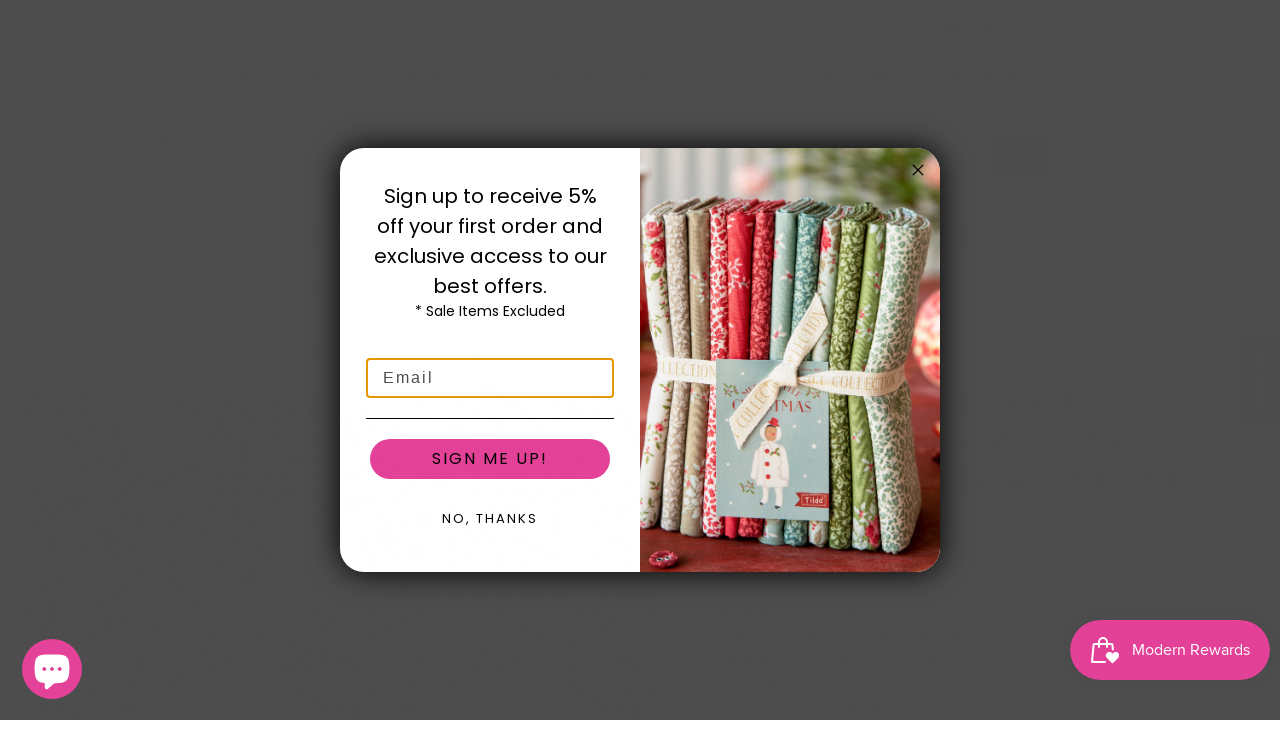

--- FILE ---
content_type: text/html; charset=utf-8
request_url: https://modernfabricshoppe.com/collections/all/products/pre-order-kaffe-fassett-morris-co-december-2024-branches-pwkw009-magenta-half-yard?view=recently-viewed
body_size: 2001
content:










  
    
    








<div
  class="productgrid--item  imagestyle--natural    productitem--sale    product-recently-viewed-card    show-actions--mobile"
  data-product-item
  data-product-quickshop-url="/products/pre-order-kaffe-fassett-morris-co-december-2024-branches-pwkw009-magenta-half-yard"
  
    data-recently-viewed-card
  
>
  <div class="productitem" data-product-item-content>
    
    
    
    

    

    

    <div class="productitem__container">
      <div class="product-recently-viewed-card-time" data-product-handle="pre-order-kaffe-fassett-morris-co-december-2024-branches-pwkw009-magenta-half-yard">
      <button
        class="product-recently-viewed-card-remove"
        aria-label="close"
        data-remove-recently-viewed
      >
        


                                                                        <svg class="icon-remove "    aria-hidden="true"    focusable="false"    role="presentation"    xmlns="http://www.w3.org/2000/svg" width="10" height="10" viewBox="0 0 10 10" xmlns="http://www.w3.org/2000/svg">      <path fill="currentColor" d="M6.08785659,5 L9.77469752,1.31315906 L8.68684094,0.225302476 L5,3.91214341 L1.31315906,0.225302476 L0.225302476,1.31315906 L3.91214341,5 L0.225302476,8.68684094 L1.31315906,9.77469752 L5,6.08785659 L8.68684094,9.77469752 L9.77469752,8.68684094 L6.08785659,5 Z"></path>    </svg>                                              

      </button>
    </div>

      <div class="productitem__image-container">
        <a
          class="productitem--image-link"
          href="/products/pre-order-kaffe-fassett-morris-co-december-2024-branches-pwkw009-magenta-half-yard"
          tabindex="-1"
          data-product-page-link
        >
          <figure
            class="productitem--image"
            data-product-item-image
            
              style="--product-grid-item-image-aspect-ratio: 1.0;"
            
          >
            
              
              

  
    <noscript data-rimg-noscript>
      <img
        
          src="//modernfabricshoppe.com/cdn/shop/files/pre-order-kaffe-fassett-morris-co-december-2024-branches-pwkw009magenta-half-yard-907877_500x500.jpg?v=1720174599"
        

        alt="PRE - Order Kaffe Fassett - Morris &amp; Co. December 2024 - Branches PWKW009.MAGENTA - Half Yard - Modern Fabric Shoppe"
        data-rimg="noscript"
        srcset="//modernfabricshoppe.com/cdn/shop/files/pre-order-kaffe-fassett-morris-co-december-2024-branches-pwkw009magenta-half-yard-907877_500x500.jpg?v=1720174599 1x"
        class="productitem--image-primary"
        
        
      >
    </noscript>
  

  <img
    
      src="//modernfabricshoppe.com/cdn/shop/files/pre-order-kaffe-fassett-morris-co-december-2024-branches-pwkw009magenta-half-yard-907877_500x500.jpg?v=1720174599"
    
    alt="PRE - Order Kaffe Fassett - Morris &amp; Co. December 2024 - Branches PWKW009.MAGENTA - Half Yard - Modern Fabric Shoppe"

    
      data-rimg="lazy"
      data-rimg-scale="1"
      data-rimg-template="//modernfabricshoppe.com/cdn/shop/files/pre-order-kaffe-fassett-morris-co-december-2024-branches-pwkw009magenta-half-yard-907877_{size}.jpg?v=1720174599"
      data-rimg-max="500x500"
      data-rimg-crop="false"
      
      srcset="data:image/svg+xml;utf8,<svg%20xmlns='http://www.w3.org/2000/svg'%20width='500'%20height='500'></svg>"
    

    class="productitem--image-primary"
    
    
  >



  <div data-rimg-canvas></div>


            

            



























  
  
  

  <span class="productitem__badge productitem__badge--sale"
    data-badge-sales
    
  >
    <span data-badge-sales-range>
      
        Sale
      
    </span>
    <span data-badge-sales-single style="display: none;">
      
        Sale
      
    </span>
  </span>

            <span class="visually-hidden">Kaffe Fassett- Morris & Co. December 2024- Branches PWKW009.MAGENTA- Half Yard</span>
          </figure>
        </a>
      </div><div class="productitem--info">
        
          
        

        

        <h2 class="productitem--title">
          <a href="/products/pre-order-kaffe-fassett-morris-co-december-2024-branches-pwkw009-magenta-half-yard" data-product-page-link>
            Kaffe Fassett- Morris & Co. December 2024- Branches PWKW009.MAGENTA- Half Yard
          </a>
        </h2>

        
          
            <span class="productitem--vendor">
              <a href="/collections/vendors?q=Free%20Spirit" title="Free Spirit">Free Spirit</a>
            </span>
          
        

        

  















<div style='' class='jdgm-widget jdgm-preview-badge' data-id='8722621530335'
data-template='product.recently-viewed'
data-auto-install='false'>
  <div style='display:none' class='jdgm-prev-badge' data-average-rating='0.00' data-number-of-reviews='0' data-number-of-questions='0'> <span class='jdgm-prev-badge__stars' data-score='0.00' tabindex='0' aria-label='0.00 stars' role='button'> <span class='jdgm-star jdgm--off'></span><span class='jdgm-star jdgm--off'></span><span class='jdgm-star jdgm--off'></span><span class='jdgm-star jdgm--off'></span><span class='jdgm-star jdgm--off'></span> </span> <span class='jdgm-prev-badge__text'> No reviews </span> </div>
</div>







          






























<div class="price productitem__price ">
  
    <div
      class="price__compare-at visible"
      data-price-compare-container
    >

      
        <span class="visually-hidden">Original price</span>
        <span class="money price__compare-at--single" data-price-compare>
          $6.95
        </span>
      
    </div>


    
      
      <div class="price__compare-at--hidden" data-compare-price-range-hidden>
        
          <span class="visually-hidden">Original price</span>
          <span class="money price__compare-at--min" data-price-compare-min>
            $6.95
          </span>
          -
          <span class="visually-hidden">Original price</span>
          <span class="money price__compare-at--max" data-price-compare-max>
            $6.95
          </span>
        
      </div>
      <div class="price__compare-at--hidden" data-compare-price-hidden>
        <span class="visually-hidden">Original price</span>
        <span class="money price__compare-at--single" data-price-compare>
          $6.95
        </span>
      </div>
    
  

  <div class="price__current  price__current--on-sale" data-price-container>

    

    
      
      
        <span class="visually-hidden">Current price</span>
      
      <span class="money" data-price>
        $4.95
      </span>
    
    
  </div>

  
    
    <div class="price__current--hidden" data-current-price-range-hidden>
      
        <span class="money price__current--min" data-price-min>$4.95</span>
        -
        <span class="money price__current--max" data-price-max>$4.95</span>
      
    </div>
    <div class="price__current--hidden" data-current-price-hidden>
      <span class="visually-hidden">Current price</span>
      <span class="money" data-price>
        $4.95
      </span>
    </div>
  

  
    
    
    
    

    <div
      class="
        productitem__unit-price
        hidden
      "
      data-unit-price
    >
      <span class="productitem__total-quantity" data-total-quantity></span> | <span class="productitem__unit-price--amount money" data-unit-price-amount></span> / <span class="productitem__unit-price--measure" data-unit-price-measure></span>
    </div>
  

  
</div>


        

        
          
            <div class="productitem__stock-level">
              







<div class="product-stock-level-wrapper" >
  
    <span class="
  product-stock-level
  product-stock-level--high
  
">
      

      <span class="product-stock-level__text">
        
        <div class="product-stock-level__badge-text">
          
  
    
      
        1+ in stock
      
    
  

        </div>
      </span>
    </span>
  
</div>

            </div>
          

          
            
          
        

        
          <div class="productitem--description">
            <p>
Designer: Kaffe Fassett &amp; Morris &amp; Co.
Collection: Kaffe Fassett- Morris &amp; Co. December 2024
Manufacturer: Free Spirit Fabrics
SKU: Br...</p>

            
              <a
                href="/products/pre-order-kaffe-fassett-morris-co-december-2024-branches-pwkw009-magenta-half-yard"
                class="productitem--link"
                data-product-page-link
              >
                View full details
              </a>
            
          </div>
        
      </div>

      
    </div>
  </div>

  
    <script type="application/json" data-quick-buy-settings>
      {
        "cart_redirection": true,
        "money_format": "${{amount}}"
      }
    </script>
  
</div>


--- FILE ---
content_type: text/css
request_url: https://modernfabricshoppe.com/cdn/shop/t/42/assets/_custom.css?v=65204901649143231891737045426
body_size: -355
content:
.preorder-note{margin:15px 0 0;font-size:.85rem;font-weight:400}.preorder-note strong{font-weight:600}.preorder-note p{margin:5px 0}.cm-modal{position:fixed;min-height:100vh;width:100%;top:0;left:0;display:flex;z-index:9991}.cm-modal[aria-hidden=true]{display:none}.cm-modal-overlay{width:100%;height:100%;position:absolute;background-color:#00000080;left:0}.cm-modal-content-wrap{transition:transform 1s;background:#fff;width:75%;position:relative;margin:auto;height:75%;padding:48px 24px;border-radius:4px;max-width:1000px}.cm-modal-close{font-size:36px;text-decoration:none;color:inherit;position:absolute;right:24px;top:10px}
/*# sourceMappingURL=/cdn/shop/t/42/assets/_custom.css.map?v=65204901649143231891737045426 */


--- FILE ---
content_type: text/javascript
request_url: https://modernfabricshoppe.com/cdn/shop/t/42/assets/_custom.js?v=87802562544880813721737045426
body_size: -413
content:
document.addEventListener("alpine:init",()=>{Alpine.data("Cart",()=>({cart:{},init(){this.InitSelf()},InitSelf(){let am=this;am.cart=JSON.parse(am.$el.dataset.cart),am.CheckPreorders()},CheckPreorders(){let am=this,preorder_props=[...new Set(am.cart.items.map(item=>item.properties._preorder))],$modal=document.querySelector("#cart-modal-preorder");preorder_props.length>1&&(preorder_props.includes("false")?($modal.querySelector(".cm-modal-content").innerHTML=$modal.dataset.messageInstock,$modal.dispatchEvent(new CustomEvent("modal-open"))):($modal.querySelector(".cm-modal-content").innerHTML=$modal.dataset.messagePreorder,$modal.dispatchEvent(new CustomEvent("modal-open"))))}}))});class CustomModal extends HTMLElement{constructor(){super(),this.SetupEventListeners()}SetupEventListeners(){let _this=this;_this.querySelectorAll(".cm-modal-close").forEach($close=>{$close.addEventListener("click",e=>{e.preventDefault(),_this.dispatchEvent(new CustomEvent("modal-close"))})}),_this.addEventListener("modal-open",()=>{_this.focus(),_this.setAttribute("aria-hidden",!1)}),_this.addEventListener("modal-close",()=>{_this.setAttribute("aria-hidden",!0)})}}customElements.define("custom-modal",CustomModal);
//# sourceMappingURL=/cdn/shop/t/42/assets/_custom.js.map?v=87802562544880813721737045426


--- FILE ---
content_type: text/javascript; charset=utf-8
request_url: https://modernfabricshoppe.com/products/pre-order-kaffe-fassett-morris-co-december-2024-branches-pwkw009-magenta-half-yard.js
body_size: 322
content:
{"id":8722621530335,"title":"Kaffe Fassett- Morris \u0026 Co. December 2024- Branches PWKW009.MAGENTA- Half Yard","handle":"pre-order-kaffe-fassett-morris-co-december-2024-branches-pwkw009-magenta-half-yard","description":"\u003cul\u003e\n\u003cli\u003eDesigner: Kaffe Fassett \u0026amp; Morris \u0026amp; Co.\u003c\/li\u003e\n\u003cli\u003eCollection: Kaffe Fassett- Morris \u0026amp; Co. December 2024\u003c\/li\u003e\n\u003cli\u003e\u003cspan\u003eManufacturer: Free Spirit Fabrics\u003c\/span\u003e\u003c\/li\u003e\n\u003cli\u003eSKU: Branches PWKW009.MAGENTA\u003c\/li\u003e\n\u003cli\u003eFabric Type: 100 Percent Cotton\u003c\/li\u003e\n\u003cli\u003eWidth: 45 inch\u003c\/li\u003e\n\u003cli\u003eCut Continuous \u003c\/li\u003e\n\u003c\/ul\u003e\n\u003c!----\u003e","published_at":"2024-07-04T19:43:07-04:00","created_at":"2024-07-04T19:43:06-04:00","vendor":"Free Spirit","type":"Kaffe Fassett","tags":["Brand_Free Spirit","Collection_Kaffe + Morris and Co.","Designer_Kaffe Fassett"],"price":495,"price_min":495,"price_max":495,"available":true,"price_varies":false,"compare_at_price":695,"compare_at_price_min":695,"compare_at_price_max":695,"compare_at_price_varies":false,"variants":[{"id":46083555492063,"title":"Default Title","option1":"Default Title","option2":null,"option3":null,"sku":"PWKW009.MAGENTA","requires_shipping":true,"taxable":true,"featured_image":null,"available":true,"name":"Kaffe Fassett- Morris \u0026 Co. December 2024- Branches PWKW009.MAGENTA- Half Yard","public_title":null,"options":["Default Title"],"price":495,"weight":113,"compare_at_price":695,"inventory_management":"shopify","barcode":null,"requires_selling_plan":false,"selling_plan_allocations":[]}],"images":["\/\/cdn.shopify.com\/s\/files\/1\/0584\/3330\/6819\/files\/pre-order-kaffe-fassett-morris-co-december-2024-branches-pwkw009magenta-half-yard-907877.jpg?v=1720174599"],"featured_image":"\/\/cdn.shopify.com\/s\/files\/1\/0584\/3330\/6819\/files\/pre-order-kaffe-fassett-morris-co-december-2024-branches-pwkw009magenta-half-yard-907877.jpg?v=1720174599","options":[{"name":"Title","position":1,"values":["Default Title"]}],"url":"\/products\/pre-order-kaffe-fassett-morris-co-december-2024-branches-pwkw009-magenta-half-yard","media":[{"alt":"PRE - Order Kaffe Fassett - Morris \u0026 Co. December 2024 - Branches PWKW009.MAGENTA - Half Yard - Modern Fabric Shoppe","id":35815758987487,"position":1,"preview_image":{"aspect_ratio":1.0,"height":500,"width":500,"src":"https:\/\/cdn.shopify.com\/s\/files\/1\/0584\/3330\/6819\/files\/pre-order-kaffe-fassett-morris-co-december-2024-branches-pwkw009magenta-half-yard-907877.jpg?v=1720174599"},"aspect_ratio":1.0,"height":500,"media_type":"image","src":"https:\/\/cdn.shopify.com\/s\/files\/1\/0584\/3330\/6819\/files\/pre-order-kaffe-fassett-morris-co-december-2024-branches-pwkw009magenta-half-yard-907877.jpg?v=1720174599","width":500}],"requires_selling_plan":false,"selling_plan_groups":[]}